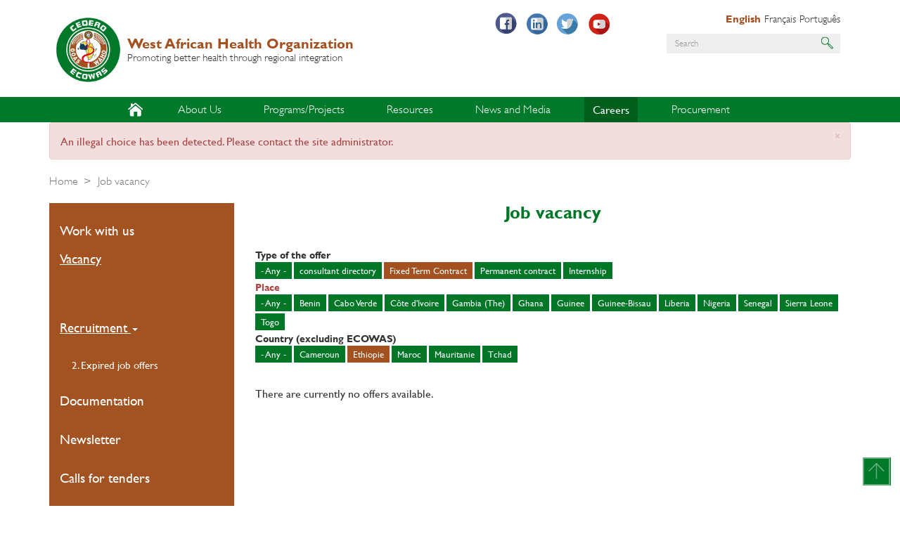

--- FILE ---
content_type: text/html; charset=UTF-8
request_url: https://wahooas.org/web-ooas-prod/en/offres-demploi?field_lieu_target_id_1=41&field_type_offre_emploi_target_id=42&field_lieu_target_id=5
body_size: 9401
content:
<!DOCTYPE html>
<html  lang="en" dir="ltr" prefix="content: http://purl.org/rss/1.0/modules/content/  dc: http://purl.org/dc/terms/  foaf: http://xmlns.com/foaf/0.1/  og: http://ogp.me/ns#  rdfs: http://www.w3.org/2000/01/rdf-schema#  schema: http://schema.org/  sioc: http://rdfs.org/sioc/ns#  sioct: http://rdfs.org/sioc/types#  skos: http://www.w3.org/2004/02/skos/core#  xsd: http://www.w3.org/2001/XMLSchema# ">
  <head>
    <meta charset="utf-8" />
<script>(function(i,s,o,g,r,a,m){i["GoogleAnalyticsObject"]=r;i[r]=i[r]||function(){(i[r].q=i[r].q||[]).push(arguments)},i[r].l=1*new Date();a=s.createElement(o),m=s.getElementsByTagName(o)[0];a.async=1;a.src=g;m.parentNode.insertBefore(a,m)})(window,document,"script","https://www.google-analytics.com/analytics.js","ga");ga("create", "UA-112749683-1", {"cookieDomain":"auto"});ga("set", "anonymizeIp", true);ga("send", "pageview");</script>
<meta name="title" content="Job vacancy | West African Health Organization" />
<link rel="canonical" href="https://wahooas.org/web-ooas-prod/en/offres-demploi" />
<meta name="Generator" content="Drupal 8 (https://www.drupal.org)" />
<meta name="MobileOptimized" content="width" />
<meta name="HandheldFriendly" content="true" />
<meta name="viewport" content="width=device-width, initial-scale=1.0" />
<link rel="shortcut icon" href="/web-ooas-prod/themes/custom/ooas/favicon.ico" type="image/vnd.microsoft.icon" />

    <title>Job vacancy | West African Health Organization</title>
    <link rel="stylesheet" media="all" href="/web-ooas-prod/libraries/superfish/css/superfish.css?t27t7l" />
<link rel="stylesheet" media="all" href="/web-ooas-prod/core/modules/system/css/components/align.module.css?t27t7l" />
<link rel="stylesheet" media="all" href="/web-ooas-prod/core/modules/system/css/components/fieldgroup.module.css?t27t7l" />
<link rel="stylesheet" media="all" href="/web-ooas-prod/core/modules/system/css/components/container-inline.module.css?t27t7l" />
<link rel="stylesheet" media="all" href="/web-ooas-prod/core/modules/system/css/components/clearfix.module.css?t27t7l" />
<link rel="stylesheet" media="all" href="/web-ooas-prod/core/modules/system/css/components/details.module.css?t27t7l" />
<link rel="stylesheet" media="all" href="/web-ooas-prod/core/modules/system/css/components/hidden.module.css?t27t7l" />
<link rel="stylesheet" media="all" href="/web-ooas-prod/core/modules/system/css/components/item-list.module.css?t27t7l" />
<link rel="stylesheet" media="all" href="/web-ooas-prod/core/modules/system/css/components/js.module.css?t27t7l" />
<link rel="stylesheet" media="all" href="/web-ooas-prod/core/modules/system/css/components/nowrap.module.css?t27t7l" />
<link rel="stylesheet" media="all" href="/web-ooas-prod/core/modules/system/css/components/position-container.module.css?t27t7l" />
<link rel="stylesheet" media="all" href="/web-ooas-prod/core/modules/system/css/components/progress.module.css?t27t7l" />
<link rel="stylesheet" media="all" href="/web-ooas-prod/core/modules/system/css/components/reset-appearance.module.css?t27t7l" />
<link rel="stylesheet" media="all" href="/web-ooas-prod/core/modules/system/css/components/resize.module.css?t27t7l" />
<link rel="stylesheet" media="all" href="/web-ooas-prod/core/modules/system/css/components/sticky-header.module.css?t27t7l" />
<link rel="stylesheet" media="all" href="/web-ooas-prod/core/modules/system/css/components/system-status-counter.css?t27t7l" />
<link rel="stylesheet" media="all" href="/web-ooas-prod/core/modules/system/css/components/system-status-report-counters.css?t27t7l" />
<link rel="stylesheet" media="all" href="/web-ooas-prod/core/modules/system/css/components/system-status-report-general-info.css?t27t7l" />
<link rel="stylesheet" media="all" href="/web-ooas-prod/core/modules/system/css/components/tablesort.module.css?t27t7l" />
<link rel="stylesheet" media="all" href="/web-ooas-prod/core/modules/system/css/components/tree-child.module.css?t27t7l" />
<link rel="stylesheet" media="all" href="/web-ooas-prod/core/modules/views/css/views.module.css?t27t7l" />
<link rel="stylesheet" media="all" href="/web-ooas-prod/modules/contrib/calendar/css/calendar.css?t27t7l" />
<link rel="stylesheet" media="all" href="/web-ooas-prod/modules/contrib/calendar/css/calendar_multiday.css?t27t7l" />
<link rel="stylesheet" media="all" href="/web-ooas-prod/modules/contrib/colorbox/styles/default/colorbox_style.css?t27t7l" />
<link rel="stylesheet" media="all" href="/web-ooas-prod/modules/contrib/better_exposed_filters/css/better_exposed_filters.css?t27t7l" />
<link rel="stylesheet" media="all" href="https://use.fontawesome.com/releases/v5.0.11/css/all.css" />
<link rel="stylesheet" media="all" href="/web-ooas-prod/themes/custom/ooas/css/style.css?t27t7l" />
<link rel="stylesheet" media="all" href="/web-ooas-prod/themes/custom/ooas/css/custom.css?t27t7l" />

    
<!--[if lte IE 8]>
<script src="/web-ooas-prod/core/assets/vendor/html5shiv/html5shiv.min.js?v=3.7.3"></script>
<![endif]-->

      <script type="text/javascript" src="//platform-api.sharethis.com/js/sharethis.js#property=5a141250bdd33b00115f6eea&product=inline-share-buttons"></script>
  </head>
  <body class="path-offres-demploi has-glyphicons">
    <a href="#main-content" class="visually-hidden focusable skip-link">
      Skip to main content
    </a>
    
      <div class="dialog-off-canvas-main-canvas" data-off-canvas-main-canvas>
    
<div class="page">

        

           <div class="box_header">
        <header id="header" role="heading" class="header container">
            <div class="row">
                <div class="col-lg-6 col-md-6 col-sm-12 col-xs-12">
                    <div class="l--logo">
                        <a href="https://wahooas.org/web-ooas-prod/en" class="branding">
                            <img src="/web-ooas-prod/themes/custom/ooas/logo.png" class="logo" height="auto" />
                            <div class="brand">
                                <div class="name">West African Health Organization</div>
                                <div class="slogan">Promoting better health through regional integration</div>
                            </div>
                        </a>
                    </div>
                </div>
                <div class="col-lg-6 col-md-6 col-sm-12 col-xs-12">
                                                                          <div class="region region-header">
    <nav role="navigation" aria-labelledby="block-sociallinks-menu" id="block-sociallinks" class="col-lg-5 col-md-5 col-sm-5 col-xs-12 social-links">
            
  <h2 class="visually-hidden" id="block-sociallinks-menu">Social links</h2>
  

        
      <ul class="menu menu--social-links nav">
                      <li class="first" id="facebook">
                                        <a href="https://web.facebook.com/ooaswaho" title="Facebook" id="" name="" rel="" style="" target="_blank" accesskey="">Facebook</a>
              </li>
                      <li id="linkedin">
                                        <a href="https://www.linkedin.com" title="LinkedIn" id="" name="" rel="" style="" target="_blank" accesskey="">LinkedIn</a>
              </li>
                      <li id="twitter">
                                        <a href="https://www.twitter.com/ooaswaho" title="Twitter" id="" name="" rel="" style="" target="_blank" accesskey="">Twitter</a>
              </li>
                      <li class="last" id="youtube">
                                        <a href="https://www.youtube.com" title="Youtube" id="" name="" rel="" style="" target="_blank" accesskey="">Youtube</a>
              </li>
        </ul>
  

  </nav>
<section class="language-switcher-language-url col-lg-7 col-md-7 col-sm-7 col-xs-12 language-selector block block-language block-language-blocklanguage-interface clearfix" id="block-selecteurdelangue" role="navigation">
  
    

      <ul class="links"><li hreflang="en" data-drupal-link-query="{&quot;field_lieu_target_id&quot;:&quot;5&quot;,&quot;field_lieu_target_id_1&quot;:&quot;41&quot;,&quot;field_type_offre_emploi_target_id&quot;:&quot;42&quot;}" data-drupal-link-system-path="offres-demploi" class="en is-active"><a href="/web-ooas-prod/en/offres-demploi?field_lieu_target_id_1=41&amp;field_type_offre_emploi_target_id=42&amp;field_lieu_target_id=5" class="language-link is-active" hreflang="en" data-drupal-link-query="{&quot;field_lieu_target_id&quot;:&quot;5&quot;,&quot;field_lieu_target_id_1&quot;:&quot;41&quot;,&quot;field_type_offre_emploi_target_id&quot;:&quot;42&quot;}" data-drupal-link-system-path="offres-demploi">English</a></li><li hreflang="fr" data-drupal-link-query="{&quot;field_lieu_target_id&quot;:&quot;5&quot;,&quot;field_lieu_target_id_1&quot;:&quot;41&quot;,&quot;field_type_offre_emploi_target_id&quot;:&quot;42&quot;}" data-drupal-link-system-path="offres-demploi" class="fr"><a href="/web-ooas-prod/fr/offres-demploi?field_lieu_target_id_1=41&amp;field_type_offre_emploi_target_id=42&amp;field_lieu_target_id=5" class="language-link" hreflang="fr" data-drupal-link-query="{&quot;field_lieu_target_id&quot;:&quot;5&quot;,&quot;field_lieu_target_id_1&quot;:&quot;41&quot;,&quot;field_type_offre_emploi_target_id&quot;:&quot;42&quot;}" data-drupal-link-system-path="offres-demploi">Français</a></li><li hreflang="pt-pt" data-drupal-link-query="{&quot;field_lieu_target_id&quot;:&quot;5&quot;,&quot;field_lieu_target_id_1&quot;:&quot;41&quot;,&quot;field_type_offre_emploi_target_id&quot;:&quot;42&quot;}" data-drupal-link-system-path="offres-demploi" class="pt-pt"><a href="/web-ooas-prod/pt/offres-demploi?field_lieu_target_id_1=41&amp;field_type_offre_emploi_target_id=42&amp;field_lieu_target_id=5" class="language-link" hreflang="pt-pt" data-drupal-link-query="{&quot;field_lieu_target_id&quot;:&quot;5&quot;,&quot;field_lieu_target_id_1&quot;:&quot;41&quot;,&quot;field_type_offre_emploi_target_id&quot;:&quot;42&quot;}" data-drupal-link-system-path="offres-demploi">Português</a></li></ul>
  </section>

<div class="search-block-form col-lg-12 col-md-12 col-sm-12 col-xs-12 search-block block block-search block-search-form-block" data-drupal-selector="search-block-form" id="block-ooas-search" role="search">
  
    
      <form action="/web-ooas/en/search/node" method="get" id="search-block-form" accept-charset="UTF-8">
  <div class="form-item js-form-item form-type-search js-form-type-search form-item-keys js-form-item-keys form-no-label form-group">
      <label for="edit-keys" class="control-label sr-only">Search</label>
  
  
  <div class="input-group"><input title="Enter the terms you wish to search for." data-drupal-selector="edit-keys" class="form-search form-control" placeholder="Search" type="search" id="edit-keys" name="keys" value="" size="15" maxlength="128" data-toggle="tooltip" /><span class="input-group-btn"><button type="submit" value="Search" class="button js-form-submit form-submit btn-primary btn icon-only" name=""><span class="sr-only">Search</span><span class="icon glyphicon glyphicon-search" aria-hidden="true"></span></button></span></div>

  
  
  </div>
<div class="form-actions form-group js-form-wrapper form-wrapper" data-drupal-selector="edit-actions" id="edit-actions"></div>

</form>

  </div>
<nav role="navigation" aria-labelledby="block-useraccountmenu-menu" id="block-useraccountmenu" class="col-lg-12 col-md-12 col-sm-12 col-xs-12 user-account-block">
            
  <h2 class="visually-hidden" id="block-useraccountmenu-menu">User account menu</h2>
  

        
  </nav>

  </div>

                                                            </div>
            </div>
        </header>
    </div>


                                        <div class="box_nav">
                <section class="navbar navbar-default container" id="navbar" role="banner">
                                            <div class="row">
                            <div class="col-lg-12 col-md-12 col-sm-12 col-xs-12 l--main-menu">
                                  <div class="region region-navigation">
    <section id="block-mainnavigation" class="block block-superfish block-superfishmain clearfix">
  
    

      
<ul id="superfish-main" class="menu sf-menu sf-main sf-horizontal sf-style-none">
  
<li class="home sf-depth-1 sf-no-children" id="main-menu-link-content97525530-9cf6-4ecd-bb8e-2a043dc0da6f"><a href="/web-ooas/index.php/en" title="" id="" name="" rel="" class="sf-depth-1" style="" target="" accesskey="">Home</a></li><li id="main-menu-link-content8f25b767-ff60-4696-9d3f-5170765d24b7" class="sf-depth-1 menuparent"><a href="/web-ooas/index.php/en/who-we-are" title="" id="" name="" rel="" class="sf-depth-1 menuparent" style="" target="" accesskey="">About Us</a><ul><li id="main-menu-link-content86f77586-a8f8-43d5-a823-df33f697e95a" class="sf-depth-2 sf-no-children"><a href="/web-ooas/index.php/en/who-we-are" title="" id="" name="" rel="" class="sf-depth-2" style="" target="" accesskey="">Who We Are</a></li><li id="main-menu-link-content095e6a9e-fcc8-4e38-91e2-ca07f8dae0c9" class="sf-depth-2 sf-no-children"><a href="/web-ooas/index.php/en/what-we-do" title="" id="" name="" rel="" class="sf-depth-2" style="" target="" accesskey="">What We Do</a></li><li id="main-menu-link-content489f7466-d753-4b9f-af74-0822b47af2cf" class="sf-depth-2 sf-no-children"><a href="/web-ooas/index.php/en/pays-membres" title="" id="" name="" rel="" class="sf-depth-2" style="" target="" accesskey="">Where We Work</a></li><li id="main-menu-link-content8a176f2f-864a-4758-a35e-94e107d332f3" class="sf-depth-2 sf-no-children"><a href="/web-ooas/index.php/en/waho-organogram" title="" id="" name="" rel="" class="sf-depth-2" style="" target="" accesskey="">Organogram</a></li><li id="main-views-viewviewsministres-de-la-santepage-ministres-sante" class="sf-depth-2 sf-no-children"><a href="/web-ooas/index.php/en/pays-membres/ministres-de-la-sante" class="sf-depth-2">ECOWAS Health Ministers</a></li><li id="main-views-viewviewspoints-focauxpage-points-focaux" class="sf-depth-2 sf-no-children"><a href="/web-ooas/index.php/en/pays-membres/points-focaux" class="sf-depth-2">WAHO Liaison Officers</a></li><li id="main-menu-link-content83140f82-c348-4a80-8126-a35099f78539" class="sf-depth-2 sf-no-children"><a href="/web-ooas/index.php/en/partners" title="" id="" name="" rel="" class="sf-depth-2" style="" target="" accesskey="">Our Partners</a></li><li id="main-menu-link-contentd16c32f7-3857-497c-b8ef-068c3c20df5b" class="sf-depth-2 sf-no-children"><a href="/web-ooas/index.php/en/a-propos/contacts" title="" id="" name="" rel="" class="sf-depth-2" style="" target="" accesskey="">Contact Us</a></li></ul></li><li id="main-menu-link-content8dae8c04-40ba-4b1d-9a88-88e3740bfc22" class="sf-depth-1 menuparent"><a href="/web-ooas/index.php/en/programmes" title="" id="" name="" rel="" class="sf-depth-1 menuparent" style="" target="" accesskey="">Programs/Projects</a><ul><li id="main-menu-link-content76d981f3-760e-41ad-a2e1-8f9fe77a7ee7" class="sf-depth-2 sf-no-children"><a href="/web-ooas/index.php/en/programmes" title="" id="" name="" rel="" class="sf-depth-2" style="" target="" accesskey="">Programs</a></li><li id="main-menu-link-content3d52a8c2-da65-4dbe-901b-1bee01160246" class="sf-depth-2 sf-no-children"><a href="/web-ooas/index.php/en/projects" title="" id="" name="" rel="" class="sf-depth-2" style="" target="" accesskey="">Projects</a></li></ul></li><li id="main-menu-link-content9c0d4f01-75ec-4341-b32c-2e93fa1df731" class="sf-depth-1 menuparent"><a href="/web-ooas/index.php/publications-et-recherches" title="" id="" name="" rel="" class="sf-depth-1 menuparent" style="" target="" accesskey="">Resources</a><ul><li id="main-menu-link-content88739c3b-fbb0-41fe-96ea-e55712706547" class="sf-depth-2 sf-no-children"><a href="/web-ooas/index.php/en/publications-et-recherches/centre-de-documentation/documents" title="" id="" name="" rel="" class="sf-depth-2" style="" target="" accesskey="">Documentation Center</a></li><li id="main-menu-link-contenta849fd4e-f7a0-4d08-a85c-174ccaa7fa75" class="sf-depth-2 sf-no-children"><a href="/web-ooas/index.php/en/reports" title="" id="" name="" rel="" class="sf-depth-2" style="" target="" accesskey="">Reports</a></li><li id="main-menu-link-contentc2b83867-61fa-42b5-a55b-ff5a55afa117" class="sf-depth-2 sf-no-children"><a href="/web-ooas/index.php/en/publications-et-recherches/lassa-fever" title="" id="" name="" rel="" class="sf-depth-2" style="" target="" accesskey="">LASSA FEVER</a></li><li id="main-menu-link-contentfc7c5628-15a1-41b7-b134-29cf94ca7e6f" class="sf-depth-2 sf-no-children"><a href="/web-ooas/index.php/en/publications-et-recherches/bulletins-epidemiologiques" title="" id="" name="" rel="" class="sf-depth-2" style="" target="" accesskey="">Health Bulletins</a></li><li id="main-menu-link-content53bf4a7c-ccc6-4198-befa-d76d7037f0c7" class="sf-depth-2 sf-no-children"><a href="https://www.wahooas.org/web-ooas/en/waho-intranet" title="" id="" name="" rel="" class="sf-depth-2 sf-external" style="" target="" accesskey="">WAHO Intranet</a></li><li id="main-menu-link-content2934ed24-863f-4475-887f-e8b34421f1d3" class="sf-depth-2 sf-no-children"><a href="/web-ooas/index.php/en/publications-et-recherches/waho-monthly" title="" id="" name="" rel="" class="sf-depth-2" style="" target="" accesskey="">WAHO Monthly</a></li></ul></li><li id="main-menu-link-content2f8db97f-41bc-4a7b-ab86-33a24c8a01b9" class="sf-depth-1 menuparent"><a href="/web-ooas/index.php/en/actualites" title="" id="" name="" rel="" class="sf-depth-1 menuparent" style="" target="" accesskey="">News and Media</a><ul><li id="main-menu-link-content8ded93d2-20b5-48b8-a704-4b0ab67560f3" class="sf-depth-2 sf-no-children"><a href="/web-ooas/index.php/en/evenements" title="" id="" name="" rel="" class="sf-depth-2" style="" target="" accesskey="">Events</a></li><li id="main-menu-link-contentf67d2488-3c8e-4b7c-afc9-186caeb33c5d" class="sf-depth-2 sf-no-children"><a href="/web-ooas/index.php/en/photos-et-videos" title="" id="" name="" rel="" class="sf-depth-2" style="" target="" accesskey="">Photos and Videos</a></li><li id="main-menu-link-content45208fcb-3a1f-4b6c-a5d3-e219e0b20a66" class="sf-depth-2 sf-no-children"><a href="/web-ooas/index.php/en/newsletters" title="" id="" name="" rel="" class="sf-depth-2" style="" target="" accesskey="">Newsletters</a></li></ul></li><li id="main-menu-link-content746527a9-53cf-496f-bd98-b368879963d6" class="active-trail sf-depth-1 menuparent"><a href="/web-ooas/index.php/en/work-us" title="" id="" name="" rel="" class="sf-depth-1 menuparent" style="" target="" accesskey="">Careers</a><ul><li id="main-menu-link-content5c46ba10-6097-4972-9af8-d6169391a50d" class="sf-depth-2 sf-no-children"><a href="/web-ooas/index.php/en/work-us" title="" id="" name="" rel="" class="sf-depth-2" style="" target="" accesskey="">Work with us</a></li><li id="main-menu-link-contenta55f8d94-af6c-450d-939e-b55efa36a956" class="active-trail sf-depth-2 sf-no-children"><a href="/web-ooas/index.php/en/offres-demploi" title="" id="" name="" rel="" class="is-active sf-depth-2" style="" target="" accesskey="">Vacancy</a></li></ul></li><li id="main-menu-link-content56ec8d03-d2cc-43ea-969c-56fc5888a1a0" class="sf-depth-1 menuparent"><a href="https://www.wahooas.org/tenders" title="" id="" name="" rel="" class="sf-depth-1 sf-external menuparent" style="" target="" accesskey="">Procurement</a><ul><li id="main-menu-link-content01307308-d226-42c2-8433-010950f7bcdc" class="sf-depth-2 sf-no-children"><a href="https://www.wahooas.org/tenders" title="" id="" name="" rel="" class="sf-depth-2 sf-external" style="" target="" accesskey="">Open tenders</a></li></ul></li>
</ul>

  </section>


  </div>

                            </div>
                                                                                                    </section>
            </div>
            

        

                    <div class="box_main">
            <div class="l--main container">
                <div class="row">
                                                                                            <div class="box_highlighted">
                                <div class="l--highlighted">
                                    <div class="row">
                                        <div class="col-xs-12 js-quickedit-main-content">
                                              <div class="region region-highlighted">
    <div data-drupal-messages-fallback class="hidden"></div><div data-drupal-messages>
  <div class="messages__wrapper">
              <div class="alert alert-danger alert-dismissible" role="alert" aria-label="Error message">
      <button type="button" role="button" class="close" data-dismiss="alert" aria-label="Close"><span aria-hidden="true">&times;</span></button>
              <h2 class="sr-only">Error message</h2>
                    <p>An illegal choice has been detected. Please contact the site administrator.</p>
          </div>
    </div>
</div>

    <ol class="breadcrumb">
          <li >
                  <a href="/web-ooas-prod/en">Home</a>
              </li>
          <li  class="active">
                  Job vacancy
              </li>
      </ol>


  </div>

                                        </div>
                                    </div>
                                </div>
                            </div>
                                            
                                        <div class="actions-container">
                        <div class="l--actions">
                            <div class="row">
                                                                
                                <section>
                                                                        
                                                                                                                                                            
                                                                                                            </section>
                            </div>
                        </div>
                    </div>


                                                                                                                <aside class="col-lg-3 col-md-3 col-sm-3 col-xs-12 leftside" role="complementary">
                                  <div class="region region-sidebar-first">
    <nav role="navigation" aria-labelledby="block-secondarymenu-menu" id="block-secondarymenu">
            
  <h2 class="visually-hidden" id="block-secondarymenu-menu">Secondary menu</h2>
  

        
      <ul class="menu menu--main nav navbar-nav">
                      <li class="first">
                                        <a href="/web-ooas/index.php/en/work-us" title="" id="" name="" rel="" style="" target="" accesskey="" data-drupal-link-system-path="node/1901">Work with us</a>
              </li>
                      <li class="active active-trail last">
                                        <a href="/web-ooas/index.php/en/offres-demploi" title="" id="" name="" rel="" class="active-trail" style="" target="" accesskey="" data-drupal-link-system-path="offres-demploi">Vacancy</a>
              </li>
        </ul>
  

  </nav>
<nav role="navigation" aria-labelledby="block-tools-3-menu" id="block-tools-3">
            
  <h2 class="visually-hidden" id="block-tools-3-menu">Tools</h2>
  

        
      <ul class="menu menu--tools nav">
                      <li class="expanded dropdown active active-trail first" id="recrutement">
                                                                    <a href="/web-ooas/index.php/en/offres-demploi" title="" id="" name="" rel="" class="dropdown-toggle active-trail" style="" target="" accesskey="" data-toggle="dropdown" data-drupal-link-system-path="offres-demploi">Recruitment <span class="caret"></span></a>
                        <ul class="dropdown-menu">
                      <li class="first last">
                                        <a href="/web-ooas/index.php/en/offres-demploi/expirees" title="" id="" name="" rel="" style="" target="_blank" accesskey="" data-drupal-link-system-path="offres-demploi/expirees">2. Expired job offers</a>
              </li>
        </ul>
  
              </li>
                      <li id="documentation">
                                        <a href="/web-ooas/index.php/en/publications-et-recherches/centre-de-documentation/documents" title="" id="" name="" rel="" style="" target="" accesskey="" data-drupal-link-system-path="node/1572">Documentation</a>
              </li>
                      <li id="newsletter">
                                        <a href="/web-ooas/index.php/en/newsletters" title="" id="" name="" rel="" style="" target="" accesskey="" data-drupal-link-system-path="newsletters">Newsletter</a>
              </li>
                      <li class="last" id="appels-doffres">
                                        <a href="/web-ooas/index.php/en/appels-doffres" title="" id="" name="" rel="" style="" target="" accesskey="" data-drupal-link-system-path="appels-doffres">Calls for tenders</a>
              </li>
        </ul>
  

  </nav>
<nav role="navigation" aria-labelledby="block-plateformes-2-menu" id="block-plateformes-2" class="plateformes">
      
  <h2 id="block-plateformes-2-menu">Platforms</h2>
  

        
      <ul class="menu menu--plateformes nav">
                      <li class="first">
                                        <a href="https://ectd.wahooas.org/" title="" id="" name="" rel="" style="" target="" accesskey="">Electronic Common Technical Document (eCTD)</a>
              </li>
                      <li>
                                        <a href="https://www.ecowasregecsproject.com/fr" title="" id="" name="" rel="" style="" target="" accesskey="">ECOWAS- Regs-EC project</a>
              </li>
                      <li>
                                        <a href="https://waho-essmed.org/" title="" id="" name="" rel="" style="" target="" accesskey="">Essential Medicines and Vaccines Portal</a>
              </li>
                      <li>
                                        <a href="https://www.wahooas.org/web-ooas/pt/publications-et-recherches/curriculo-harmonizado-de-formacao-do-pessoal-de-saude-dos-pontos-de" title="" id="" name="" rel="" style="" target="" accesskey="">Harmonized training  curriculum for points of entry staff in  ECOWAS</a>
              </li>
                      <li>
                                        <a href="https://data.wahooas.org/outbreaks/" title="" id="" name="" rel="" style="" target="" accesskey="">ECOWAS COVID-19 Dashboard</a>
              </li>
                      <li>
                                        <a href="/web-ooas/en/waho-diaspora-health-specialist-registration-form" title="" id="" name="" rel="" style="" target="" accesskey="" data-drupal-link-system-path="node/2282">WAHO Diaspora Health Specialist Registration Form</a>
              </li>
                      <li class="last">
                                        <a href="http://www.healthresearchweb.org/fr/west_african_project/west_africa" title="" id="" name="" rel="" style="" target="_blank" accesskey="">HRWeb</a>
              </li>
        </ul>
  

  </nav>

  </div>

                            </aside>
                                            
                                                            <section class="col-lg-9 col-md-9 col-sm-9 col-xs-12 rightside">
                                                    <div class="box_content">
                                <div class="l--content">
                                    <div class="roww">
                                        <a id="main-content"></a>
                                          <div class="region region-content">
        <h1 class="page-header">Job vacancy</h1>

  <div class="views-element-container form-group"><div class="view view-offres-d-emploi view-id-offres_d_emploi view-display-id-page_offres_demploi js-view-dom-id-928966ab22574e7b9a19ed3fe6cde36ca4f6542bc7aa32c16603036229eaa721">
  
    
        <div class="view-filters form-group">
      <form class="views-exposed-form bef-exposed-form" data-bef-auto-submit-full-form="" data-drupal-selector="views-exposed-form-offres-d-emploi-page-offres-demploi" action="/web-ooas-prod/en/offres-demploi" method="get" id="views-exposed-form-offres-d-emploi-page-offres-demploi" accept-charset="UTF-8">
  <div class="form--inline form-inline clearfix">
  <div class="form-item js-form-item form-type-select js-form-type-select form-item-field-type-offre-emploi-target-id js-form-item-field-type-offre-emploi-target-id form-group">
      <label for="edit-field-type-offre-emploi-target-id" class="control-label">Type of the offer</label>
  
  
  <input type="hidden" name="field_type_offre_emploi_target_id" value="42" />
<div data-drupal-selector="edit-field-type-offre-emploi-target-id" class="form-select bef-links" id="edit-field-type-offre-emploi-target-id" name="field_type_offre_emploi_target_id">
                      <div class="form-group"><a href="/web-ooas-prod/en/offres-demploi?field_lieu_target_id_1=41&amp;field_type_offre_emploi_target_id=All&amp;field_lieu_target_id=5">- Any -</a></div>

                        <div class="form-group"><a href="/web-ooas-prod/en/offres-demploi?field_lieu_target_id_1=41&amp;field_type_offre_emploi_target_id=53&amp;field_lieu_target_id=5">consultant directory</a></div>

                                  <div class="bef-link-active form-group"><a href="/web-ooas-prod/en/offres-demploi?field_lieu_target_id_1=41&amp;field_lieu_target_id=5" class="bef-link-active">Fixed Term Contract</a></div>

                        <div class="form-group"><a href="/web-ooas-prod/en/offres-demploi?field_lieu_target_id_1=41&amp;field_type_offre_emploi_target_id=43&amp;field_lieu_target_id=5">Permanent contract</a></div>

                        <div class="form-group"><a href="/web-ooas-prod/en/offres-demploi?field_lieu_target_id_1=41&amp;field_type_offre_emploi_target_id=44&amp;field_lieu_target_id=5">Internship</a></div>

      </div>


  
  
  </div>
<div class="form-item js-form-item form-type-select js-form-type-select form-item-field-lieu-target-id js-form-item-field-lieu-target-id form-group error has-error">
      <label for="edit-field-lieu-target-id" class="control-label">Place</label>
  
  
  <input type="hidden" name="field_lieu_target_id" value="5" />
<div data-drupal-selector="edit-field-lieu-target-id" class="form-select error bef-links" id="edit-field-lieu-target-id" name="field_lieu_target_id" aria-invalid="true">
                      <div class="form-group"><a href="/web-ooas-prod/en/offres-demploi?field_lieu_target_id_1=41&amp;field_type_offre_emploi_target_id=42&amp;field_lieu_target_id=All">- Any -</a></div>

                        <div class="form-group"><a href="/web-ooas-prod/en/offres-demploi?field_lieu_target_id_1=41&amp;field_type_offre_emploi_target_id=42&amp;field_lieu_target_id=4">Benin</a></div>

                        <div class="form-group"><a href="/web-ooas-prod/en/offres-demploi?field_lieu_target_id_1=41&amp;field_type_offre_emploi_target_id=42&amp;field_lieu_target_id=6">Cabo Verde</a></div>

                        <div class="form-group"><a href="/web-ooas-prod/en/offres-demploi?field_lieu_target_id_1=41&amp;field_type_offre_emploi_target_id=42&amp;field_lieu_target_id=7">Côte d&#039;Ivoire</a></div>

                        <div class="form-group"><a href="/web-ooas-prod/en/offres-demploi?field_lieu_target_id_1=41&amp;field_type_offre_emploi_target_id=42&amp;field_lieu_target_id=8">Gambia (The)</a></div>

                        <div class="form-group"><a href="/web-ooas-prod/en/offres-demploi?field_lieu_target_id_1=41&amp;field_type_offre_emploi_target_id=42&amp;field_lieu_target_id=9">Ghana</a></div>

                        <div class="form-group"><a href="/web-ooas-prod/en/offres-demploi?field_lieu_target_id_1=41&amp;field_type_offre_emploi_target_id=42&amp;field_lieu_target_id=10">Guinee</a></div>

                        <div class="form-group"><a href="/web-ooas-prod/en/offres-demploi?field_lieu_target_id_1=41&amp;field_type_offre_emploi_target_id=42&amp;field_lieu_target_id=11">Guinee-Bissau</a></div>

                        <div class="form-group"><a href="/web-ooas-prod/en/offres-demploi?field_lieu_target_id_1=41&amp;field_type_offre_emploi_target_id=42&amp;field_lieu_target_id=12">Liberia</a></div>

                        <div class="form-group"><a href="/web-ooas-prod/en/offres-demploi?field_lieu_target_id_1=41&amp;field_type_offre_emploi_target_id=42&amp;field_lieu_target_id=15">Nigeria</a></div>

                        <div class="form-group"><a href="/web-ooas-prod/en/offres-demploi?field_lieu_target_id_1=41&amp;field_type_offre_emploi_target_id=42&amp;field_lieu_target_id=16">Senegal</a></div>

                        <div class="form-group"><a href="/web-ooas-prod/en/offres-demploi?field_lieu_target_id_1=41&amp;field_type_offre_emploi_target_id=42&amp;field_lieu_target_id=17">Sierra Leone</a></div>

                        <div class="form-group"><a href="/web-ooas-prod/en/offres-demploi?field_lieu_target_id_1=41&amp;field_type_offre_emploi_target_id=42&amp;field_lieu_target_id=18">Togo</a></div>

      </div>


  
  
  </div>
<div class="form-item js-form-item form-type-select js-form-type-select form-item-field-lieu-target-id-1 js-form-item-field-lieu-target-id-1 form-group">
      <label for="edit-field-lieu-target-id-1" class="control-label">Country (excluding ECOWAS)</label>
  
  
  <input type="hidden" name="field_lieu_target_id_1" value="41" />
<div data-drupal-selector="edit-field-lieu-target-id-1" class="form-select bef-links" id="edit-field-lieu-target-id-1" name="field_lieu_target_id_1">
                      <div class="form-group"><a href="/web-ooas-prod/en/offres-demploi?field_lieu_target_id_1=All&amp;field_type_offre_emploi_target_id=42&amp;field_lieu_target_id=5">- Any -</a></div>

                        <div class="form-group"><a href="/web-ooas-prod/en/offres-demploi?field_lieu_target_id_1=39&amp;field_type_offre_emploi_target_id=42&amp;field_lieu_target_id=5">Cameroun</a></div>

                                  <div class="bef-link-active form-group"><a href="/web-ooas-prod/en/offres-demploi?field_type_offre_emploi_target_id=42&amp;field_lieu_target_id=5" class="bef-link-active">Ethiopie</a></div>

                        <div class="form-group"><a href="/web-ooas-prod/en/offres-demploi?field_lieu_target_id_1=40&amp;field_type_offre_emploi_target_id=42&amp;field_lieu_target_id=5">Maroc</a></div>

                        <div class="form-group"><a href="/web-ooas-prod/en/offres-demploi?field_lieu_target_id_1=37&amp;field_type_offre_emploi_target_id=42&amp;field_lieu_target_id=5">Mauritanie</a></div>

                        <div class="form-group"><a href="/web-ooas-prod/en/offres-demploi?field_lieu_target_id_1=38&amp;field_type_offre_emploi_target_id=42&amp;field_lieu_target_id=5">Tchad</a></div>

      </div>


  
  
  </div>
<div data-drupal-selector="edit-actions" class="form-actions form-group js-form-wrapper form-wrapper" id="edit-actions"><button data-bef-auto-submit-click="" class="js-hide button js-form-submit form-submit btn-info btn" data-drupal-selector="edit-submit-offres-d-emploi" type="submit" id="edit-submit-offres-d-emploi" value="Apply" name="">Apply</button></div>

</div>

</form>

    </div>
    
      <div class="view-empty">
      There are currently no offers available.
    </div>
  
          </div>
</div>


  </div>

                                    </div>
                                </div>
                            </div>
                                            </section>

                                                        </div>
            </div>
        </div>
    	
	    

        

                            <div class="box_ooas_contacts">
                <footer class="l--ooas_contacts container">
                    <div class="row">
                          <div class="region region-ooas-contacts">
    <section id="block-contactsooas" class="block block-block-content block-block-contente5ae940d-cc4b-4698-beb9-a98431c0b321 clearfix">
  
    

      
            <div class="field field--name-body field--type-text-with-summary field--label-hidden field--item"><div class="contacts">
<div class="adresse"><span>West African Health Organization<br />
01 BP 153 Bobo-Dioulasso 01 / Burkina Faso</span>
<div class="telephone"><span class="fixe">(226) 20 97 01 00 / (226) 20 97 57 75</span><br /><span class="fax">(226) 20 97 57 72</span></div>

<div class="mail"><a href="mailto:wahooas@wahooas.org">wahooas@wahooas.org</a></div>
</div>
</div>
</div>
      
  </section>


  </div>

                    </div>
                </footer>
            </div>
            

                            <div class="box_footer">
                <footer class="l--footer container">
                    <div class="row">
                        <div class="col-xs-12">
                              <div class="region region-footer">
    <nav role="navigation" aria-labelledby="block-mainnavigation-footer-menu" id="block-mainnavigation-footer">
            
  <h2 class="visually-hidden" id="block-mainnavigation-footer-menu">Main navigation (Footer)</h2>
  

        
      <ul class="menu menu--main nav navbar-nav">
                      <li class="home first">
                                        <a href="/web-ooas/index.php/en" title="" id="" name="" rel="" style="" target="" accesskey="" data-drupal-link-system-path="&lt;front&gt;">Home</a>
              </li>
                      <li class="expanded dropdown">
                                                                    <a href="/web-ooas/index.php/en/who-we-are" title="" id="" name="" rel="" class="dropdown-toggle" style="" target="" accesskey="" data-toggle="dropdown" data-drupal-link-system-path="node/1894">About Us <span class="caret"></span></a>
                        <ul class="dropdown-menu">
                      <li class="first">
                                        <a href="/web-ooas/index.php/en/who-we-are" title="" id="" name="" rel="" style="" target="" accesskey="" data-drupal-link-system-path="node/1894">Who We Are</a>
              </li>
                      <li>
                                        <a href="/web-ooas/index.php/en/what-we-do" title="" id="" name="" rel="" style="" target="" accesskey="" data-drupal-link-system-path="node/1895">What We Do</a>
              </li>
                      <li>
                                        <a href="/web-ooas/index.php/en/pays-membres" title="" id="" name="" rel="" style="" target="" accesskey="" data-drupal-link-system-path="node/45">Where We Work</a>
              </li>
                      <li>
                                        <a href="/web-ooas/index.php/en/waho-organogram" title="" id="" name="" rel="" style="" target="" accesskey="" data-drupal-link-system-path="node/1896">Organogram</a>
              </li>
                      <li>
                                        <a href="/web-ooas/index.php/en/pays-membres/ministres-de-la-sante" data-drupal-link-system-path="pays-membres/ministres-de-la-sante">ECOWAS Health Ministers</a>
              </li>
                      <li>
                                        <a href="/web-ooas/index.php/en/pays-membres/points-focaux" data-drupal-link-system-path="pays-membres/points-focaux">WAHO Liaison Officers</a>
              </li>
                      <li>
                                        <a href="/web-ooas/index.php/en/partners" title="" id="" name="" rel="" style="" target="" accesskey="" data-drupal-link-system-path="node/63">Our Partners</a>
              </li>
                      <li class="last">
                                        <a href="/web-ooas/index.php/en/a-propos/contacts" title="" id="" name="" rel="" style="" target="" accesskey="" data-drupal-link-system-path="node/64">Contact Us</a>
              </li>
        </ul>
  
              </li>
                      <li class="expanded dropdown">
                                                                    <a href="/web-ooas/index.php/en/programmes" title="" id="" name="" rel="" class="dropdown-toggle" style="" target="" accesskey="" data-toggle="dropdown" data-drupal-link-system-path="node/86">Programs/Projects <span class="caret"></span></a>
                        <ul class="dropdown-menu">
                      <li class="first">
                                        <a href="/web-ooas/index.php/en/programmes" title="" id="" name="" rel="" style="" target="" accesskey="" data-drupal-link-system-path="node/86">Programs</a>
              </li>
                      <li class="last">
                                        <a href="/web-ooas/index.php/en/projects" title="" id="" name="" rel="" style="" target="" accesskey="" data-drupal-link-system-path="node/92">Projects</a>
              </li>
        </ul>
  
              </li>
                      <li class="expanded dropdown">
                                                                    <a href="/web-ooas/index.php/publications-et-recherches" title="" id="" name="" rel="" class="dropdown-toggle" style="" target="" accesskey="" data-toggle="dropdown">Resources <span class="caret"></span></a>
                        <ul class="dropdown-menu">
                      <li class="first">
                                        <a href="/web-ooas/index.php/en/publications-et-recherches/centre-de-documentation/documents" title="" id="" name="" rel="" style="" target="" accesskey="" data-drupal-link-system-path="node/1572">Documentation Center</a>
              </li>
                      <li>
                                        <a href="/web-ooas/index.php/en/reports" title="" id="" name="" rel="" style="" target="" accesskey="" data-drupal-link-system-path="node/1897">Reports</a>
              </li>
                      <li>
                                        <a href="/web-ooas/index.php/en/publications-et-recherches/lassa-fever" title="" id="" name="" rel="" style="" target="" accesskey="" data-drupal-link-system-path="taxonomy/term/60">LASSA FEVER</a>
              </li>
                      <li>
                                        <a href="/web-ooas/index.php/en/publications-et-recherches/bulletins-epidemiologiques" title="" id="" name="" rel="" style="" target="" accesskey="" data-drupal-link-system-path="taxonomy/term/2">Health Bulletins</a>
              </li>
                      <li>
                                        <a href="https://www.wahooas.org/web-ooas/en/waho-intranet" title="" id="" name="" rel="" style="" target="" accesskey="">WAHO Intranet</a>
              </li>
                      <li class="last">
                                        <a href="/web-ooas/index.php/en/publications-et-recherches/waho-monthly" title="" id="" name="" rel="" style="" target="" accesskey="" data-drupal-link-system-path="taxonomy/term/56">WAHO Monthly</a>
              </li>
        </ul>
  
              </li>
                      <li class="expanded dropdown">
                                                                    <a href="/web-ooas/index.php/en/actualites" title="" id="" name="" rel="" class="dropdown-toggle" style="" target="" accesskey="" data-toggle="dropdown" data-drupal-link-system-path="actualites">News and Media <span class="caret"></span></a>
                        <ul class="dropdown-menu">
                      <li class="first">
                                        <a href="/web-ooas/index.php/en/evenements" title="" id="" name="" rel="" style="" target="" accesskey="" data-drupal-link-system-path="evenements">Events</a>
              </li>
                      <li>
                                        <a href="/web-ooas/index.php/en/photos-et-videos" title="" id="" name="" rel="" style="" target="" accesskey="" data-drupal-link-system-path="node/34">Photos and Videos</a>
              </li>
                      <li class="last">
                                        <a href="/web-ooas/index.php/en/newsletters" title="" id="" name="" rel="" style="" target="" accesskey="" data-drupal-link-system-path="newsletters">Newsletters</a>
              </li>
        </ul>
  
              </li>
                      <li class="expanded dropdown active active-trail">
                                                                    <a href="/web-ooas/index.php/en/work-us" title="" id="" name="" rel="" class="dropdown-toggle active-trail" style="" target="" accesskey="" data-toggle="dropdown" data-drupal-link-system-path="node/1901">Careers <span class="caret"></span></a>
                        <ul class="dropdown-menu">
                      <li class="first">
                                        <a href="/web-ooas/index.php/en/work-us" title="" id="" name="" rel="" style="" target="" accesskey="" data-drupal-link-system-path="node/1901">Work with us</a>
              </li>
                      <li class="active active-trail last">
                                        <a href="/web-ooas/index.php/en/offres-demploi" title="" id="" name="" rel="" class="active-trail" style="" target="" accesskey="" data-drupal-link-system-path="offres-demploi">Vacancy</a>
              </li>
        </ul>
  
              </li>
                      <li class="expanded dropdown last">
                                                                    <a href="https://www.wahooas.org/tenders" title="" id="" name="" rel="" class="dropdown-toggle" style="" target="" accesskey="" data-toggle="dropdown">Procurement <span class="caret"></span></a>
                        <ul class="dropdown-menu">
                      <li class="first last">
                                        <a href="https://www.wahooas.org/tenders" title="" id="" name="" rel="" style="" target="" accesskey="">Open tenders</a>
              </li>
        </ul>
  
              </li>
        </ul>
  

  </nav>

  </div>

                        </div>
<!--
                        <div class="copyright">
                            <span>Powered by</span>
                            <a target="_blank" href="http://www.peopleinput.com/">
                                <img src="/web-ooas-prod/themes/custom/ooas/images/logo_pi.png" alt="People Input" />
                            </a>
                        </div>
-->
                    </div>
                </footer>
            </div>
            
    <a href="#" class="scroll_to_top wow fadeInDown" style="display: block;"><span class="arrow-up"></span></a>

</div>

  </div>

    
    <script type="application/json" data-drupal-selector="drupal-settings-json">{"path":{"baseUrl":"\/web-ooas-prod\/","scriptPath":null,"pathPrefix":"en\/","currentPath":"offres-demploi","currentPathIsAdmin":false,"isFront":false,"currentLanguage":"en","currentQuery":{"field_lieu_target_id":"5","field_lieu_target_id_1":"41","field_type_offre_emploi_target_id":"42"}},"pluralDelimiter":"\u0003","ajaxPageState":{"libraries":"better_exposed_filters\/auto_submit,better_exposed_filters\/general,bootstrap\/popover,bootstrap\/tooltip,calendar\/calendar.theme,colorbox\/default,colorbox_load\/colorbox_load,core\/html5shiv,form_placeholder\/form_placeholder,google_analytics\/google_analytics,ng_lightbox\/ng_lightbox,ooas\/bootstrap-scripts,ooas\/global-styling,ooas\/ooas-scripts,superfish\/superfish,superfish\/superfish_easing,superfish\/superfish_hoverintent,superfish\/superfish_smallscreen,superfish\/superfish_supersubs,superfish\/superfish_supposition,system\/base,views\/views.module","theme":"ooas","theme_token":null},"ajaxTrustedUrl":{"\/web-ooas-prod\/en\/offres-demploi":true,"\/web-ooas\/en\/search\/node":true},"colorbox":{"opacity":"0.85","current":"{current} of {total}","previous":"\u00ab Prev","next":"Next \u00bb","close":"Close","maxWidth":"98%","maxHeight":"98%","fixed":true,"mobiledetect":true,"mobiledevicewidth":"480px"},"google_analytics":{"trackOutbound":true,"trackMailto":true,"trackDownload":true,"trackDownloadExtensions":"7z|aac|arc|arj|asf|asx|avi|bin|csv|doc(x|m)?|dot(x|m)?|exe|flv|gif|gz|gzip|hqx|jar|jpe?g|js|mp(2|3|4|e?g)|mov(ie)?|msi|msp|pdf|phps|png|ppt(x|m)?|pot(x|m)?|pps(x|m)?|ppam|sld(x|m)?|thmx|qtm?|ra(m|r)?|sea|sit|tar|tgz|torrent|txt|wav|wma|wmv|wpd|xls(x|m|b)?|xlt(x|m)|xlam|xml|z|zip","trackColorbox":true},"bootstrap":{"forms_has_error_value_toggle":1,"modal_animation":1,"modal_backdrop":"true","modal_focus_input":1,"modal_keyboard":1,"modal_select_text":1,"modal_show":1,"modal_size":"","popover_enabled":1,"popover_animation":1,"popover_auto_close":1,"popover_container":"body","popover_content":"","popover_delay":"0","popover_html":0,"popover_placement":"right","popover_selector":"","popover_title":"","popover_trigger":"click","tooltip_enabled":1,"tooltip_animation":1,"tooltip_container":"body","tooltip_delay":"0","tooltip_html":0,"tooltip_placement":"auto left","tooltip_selector":"","tooltip_trigger":"hover"},"form_placeholder":{"include":".webform-submission-form *,#simplenews-subscriptions-block-ooas-newsletter *,.user-login-form *,.user-form *,.user-pass *","exclude":"","required_indicator":"leave"},"superfish":{"superfish-main":{"id":"superfish-main","sf":{"animation":{"opacity":"show","height":["show","easeInQuint"]},"speed":"fast","autoArrows":false,"dropShadows":false},"plugins":{"smallscreen":{"mode":"window_width","title":"Main navigation"},"supposition":true,"supersubs":true}}},"user":{"uid":0,"permissionsHash":"5100599d57ed859b56a66df0a189359402d55f522aa2687eaa3616cb1a0216bc"}}</script>
<script src="/web-ooas-prod/core/assets/vendor/domready/ready.min.js?v=1.0.8"></script>
<script src="/web-ooas-prod/core/assets/vendor/jquery/jquery.min.js?v=3.2.1"></script>
<script src="/web-ooas-prod/core/assets/vendor/underscore/underscore-min.js?v=1.8.3"></script>
<script src="/web-ooas-prod/core/assets/vendor/jquery/jquery-extend-3.4.0.js?v=3.2.1"></script>
<script src="/web-ooas-prod/core/assets/vendor/jquery-once/jquery.once.min.js?v=2.2.0"></script>
<script src="/web-ooas-prod/core/misc/drupalSettingsLoader.js?v=8.7.7"></script>
<script src="/web-ooas-prod/core/misc/drupal.js?v=8.7.7"></script>
<script src="/web-ooas-prod/core/misc/drupal.init.js?v=8.7.7"></script>
<script src="/web-ooas-prod/libraries/colorbox/jquery.colorbox-min.js?v=8.7.7"></script>
<script src="/web-ooas-prod/modules/contrib/colorbox/js/colorbox.js?v=8.7.7"></script>
<script src="/web-ooas-prod/modules/contrib/colorbox/styles/default/colorbox_style.js?v=8.7.7"></script>
<script src="/web-ooas-prod/core/misc/progress.js?v=8.7.7"></script>
<script src="/web-ooas-prod/themes/contrib/bootstrap/js/misc/progress.js?t27t7l"></script>
<script src="/web-ooas-prod/core/misc/ajax.js?v=8.7.7"></script>
<script src="/web-ooas-prod/themes/contrib/bootstrap/js/misc/ajax.js?t27t7l"></script>
<script src="/web-ooas-prod/modules/contrib/colorbox_load/js/colorbox_load.js?t27t7l"></script>
<script src="/web-ooas-prod/modules/contrib/google_analytics/js/google_analytics.js?v=8.7.7"></script>
<script src="/web-ooas-prod/themes/contrib/bootstrap/js/drupal.bootstrap.js?t27t7l"></script>
<script src="/web-ooas-prod/themes/contrib/bootstrap/js/attributes.js?t27t7l"></script>
<script src="/web-ooas-prod/themes/contrib/bootstrap/js/theme.js?t27t7l"></script>
<script src="/web-ooas-prod/themes/custom/ooas/bootstrap/assets/javascripts/bootstrap/affix.js?t27t7l"></script>
<script src="/web-ooas-prod/themes/custom/ooas/bootstrap/assets/javascripts/bootstrap/alert.js?t27t7l"></script>
<script src="/web-ooas-prod/themes/custom/ooas/bootstrap/assets/javascripts/bootstrap/button.js?t27t7l"></script>
<script src="/web-ooas-prod/themes/custom/ooas/bootstrap/assets/javascripts/bootstrap/carousel.js?t27t7l"></script>
<script src="/web-ooas-prod/themes/custom/ooas/bootstrap/assets/javascripts/bootstrap/collapse.js?t27t7l"></script>
<script src="/web-ooas-prod/themes/custom/ooas/bootstrap/assets/javascripts/bootstrap/dropdown.js?t27t7l"></script>
<script src="/web-ooas-prod/themes/custom/ooas/bootstrap/assets/javascripts/bootstrap/modal.js?t27t7l"></script>
<script src="/web-ooas-prod/themes/custom/ooas/bootstrap/assets/javascripts/bootstrap/tooltip.js?t27t7l"></script>
<script src="/web-ooas-prod/themes/custom/ooas/bootstrap/assets/javascripts/bootstrap/popover.js?t27t7l"></script>
<script src="/web-ooas-prod/themes/custom/ooas/bootstrap/assets/javascripts/bootstrap/scrollspy.js?t27t7l"></script>
<script src="/web-ooas-prod/themes/custom/ooas/bootstrap/assets/javascripts/bootstrap/tab.js?t27t7l"></script>
<script src="/web-ooas-prod/themes/custom/ooas/bootstrap/assets/javascripts/bootstrap/transition.js?t27t7l"></script>
<script src="/web-ooas-prod/themes/custom/ooas/js/imageMapResizer.min.js?t27t7l"></script>
<script src="/web-ooas-prod/themes/custom/ooas/js/slicknav.js?t27t7l"></script>
<script src="/web-ooas-prod/themes/custom/ooas/js/jquery.slimscroll.min.js?t27t7l"></script>
<script src="/web-ooas-prod/themes/custom/ooas/js/ooas.js?t27t7l"></script>
<script src="/web-ooas-prod/themes/contrib/bootstrap/js/popover.js?t27t7l"></script>
<script src="/web-ooas-prod/themes/contrib/bootstrap/js/tooltip.js?t27t7l"></script>
<script src="/web-ooas-prod/modules/contrib/better_exposed_filters/js/better_exposed_filters.js?v=3.x"></script>
<script src="/web-ooas-prod/core/misc/debounce.js?v=8.7.7"></script>
<script src="/web-ooas-prod/modules/contrib/better_exposed_filters/js/auto_submit.js?v=3.x"></script>
<script src="/web-ooas-prod/modules/contrib/form_placeholder/js/form_placeholder.js?v=8.7.7"></script>
<script src="/web-ooas-prod/libraries/easing/jquery.easing.js?t27t7l"></script>
<script src="/web-ooas-prod/libraries/superfish/superfish.js?t27t7l"></script>
<script src="/web-ooas-prod/libraries/superfish/jquery.hoverIntent.minified.js?t27t7l"></script>
<script src="/web-ooas-prod/libraries/superfish/sfsmallscreen.js?t27t7l"></script>
<script src="/web-ooas-prod/libraries/superfish/supposition.js?t27t7l"></script>
<script src="/web-ooas-prod/libraries/superfish/supersubs.js?t27t7l"></script>
<script src="/web-ooas-prod/modules/contrib/superfish/js/superfish.js?v=2.0"></script>

  </body>
</html>
